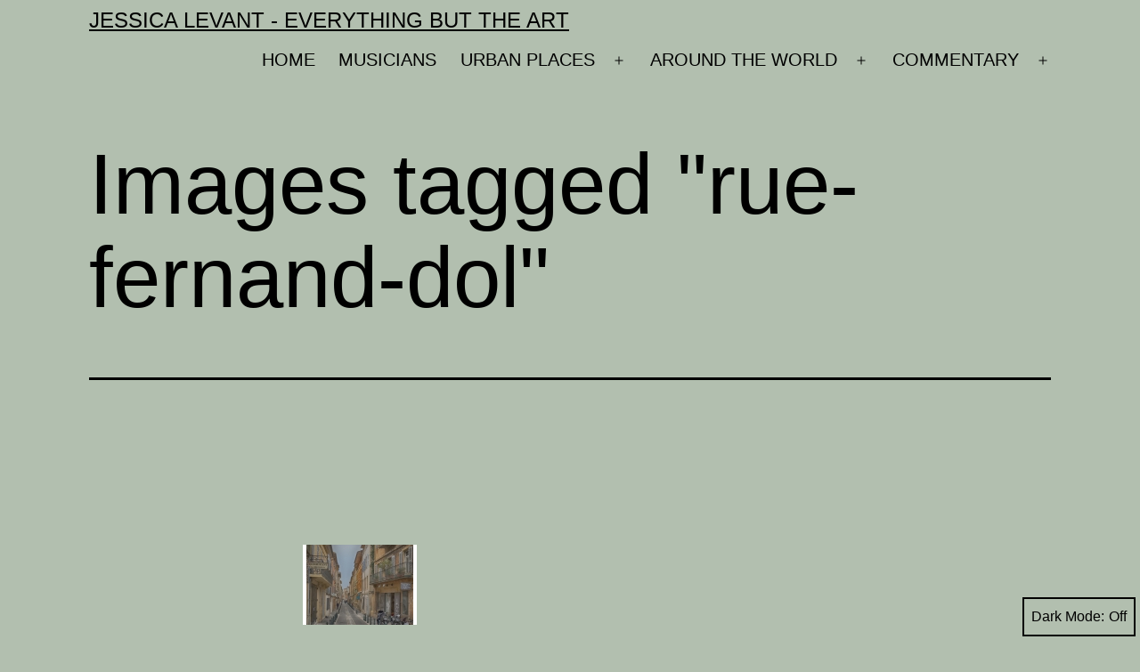

--- FILE ---
content_type: text/html; charset=UTF-8
request_url: https://www.jessicalevant.com/ngg_tag/rue-fernand-dol/
body_size: 51814
content:
<!doctype html>
<html lang="en-US" class="respect-color-scheme-preference">
<head>
	<meta charset="UTF-8" />
	<meta name="viewport" content="width=device-width, initial-scale=1.0" />
	<meta name='robots' content='index, follow, max-image-preview:large, max-snippet:-1, max-video-preview:-1' />
	<style>img:is([sizes="auto" i], [sizes^="auto," i]) { contain-intrinsic-size: 3000px 1500px }</style>
	
	<!-- This site is optimized with the Yoast SEO plugin v24.4 - https://yoast.com/wordpress/plugins/seo/ -->
	<title>Rue Fernand Dol Archives - Jessica Levant - Everything BUT the art</title>
	<link rel="canonical" href="https://www.jessicalevant.com/ngg_tag/rue-fernand-dol/" />
	<meta property="og:locale" content="en_US" />
	<meta property="og:type" content="article" />
	<meta property="og:title" content="Rue Fernand Dol Archives - Jessica Levant - Everything BUT the art" />
	<meta property="og:url" content="https://www.jessicalevant.com/ngg_tag/rue-fernand-dol/" />
	<meta property="og:site_name" content="Jessica Levant - Everything BUT the art" />
	<meta name="twitter:card" content="summary_large_image" />
	<script type="application/ld+json" class="yoast-schema-graph">{"@context":"https://schema.org","@graph":[{"@type":"CollectionPage","@id":"https://www.jessicalevant.com/ngg_tag/rue-fernand-dol/","url":"https://www.jessicalevant.com/ngg_tag/rue-fernand-dol/","name":"Rue Fernand Dol Archives - Jessica Levant - Everything BUT the art","isPartOf":{"@id":"https://www.jessicalevant.com/#website"},"breadcrumb":{"@id":"https://www.jessicalevant.com/ngg_tag/rue-fernand-dol/#breadcrumb"},"inLanguage":"en-US"},{"@type":"BreadcrumbList","@id":"https://www.jessicalevant.com/ngg_tag/rue-fernand-dol/#breadcrumb","itemListElement":[{"@type":"ListItem","position":1,"name":"Home","item":"https://www.jessicalevant.com/"},{"@type":"ListItem","position":2,"name":"Rue Fernand Dol"}]},{"@type":"WebSite","@id":"https://www.jessicalevant.com/#website","url":"https://www.jessicalevant.com/","name":"Jessica Levant - Everything BUT the art","description":"","potentialAction":[{"@type":"SearchAction","target":{"@type":"EntryPoint","urlTemplate":"https://www.jessicalevant.com/?s={search_term_string}"},"query-input":{"@type":"PropertyValueSpecification","valueRequired":true,"valueName":"search_term_string"}}],"inLanguage":"en-US"}]}</script>
	<!-- / Yoast SEO plugin. -->


<link rel='dns-prefetch' href='//use.fontawesome.com' />
<link rel="alternate" type="application/rss+xml" title="Jessica Levant  - Everything BUT the art &raquo; Feed" href="https://www.jessicalevant.com/feed/" />
<link rel="alternate" type="application/rss+xml" title="Jessica Levant  - Everything BUT the art &raquo; Comments Feed" href="https://www.jessicalevant.com/comments/feed/" />
<script>
window._wpemojiSettings = {"baseUrl":"https:\/\/s.w.org\/images\/core\/emoji\/15.0.3\/72x72\/","ext":".png","svgUrl":"https:\/\/s.w.org\/images\/core\/emoji\/15.0.3\/svg\/","svgExt":".svg","source":{"concatemoji":"https:\/\/www.jessicalevant.com\/wp-includes\/js\/wp-emoji-release.min.js?ver=6.7.4"}};
/*! This file is auto-generated */
!function(i,n){var o,s,e;function c(e){try{var t={supportTests:e,timestamp:(new Date).valueOf()};sessionStorage.setItem(o,JSON.stringify(t))}catch(e){}}function p(e,t,n){e.clearRect(0,0,e.canvas.width,e.canvas.height),e.fillText(t,0,0);var t=new Uint32Array(e.getImageData(0,0,e.canvas.width,e.canvas.height).data),r=(e.clearRect(0,0,e.canvas.width,e.canvas.height),e.fillText(n,0,0),new Uint32Array(e.getImageData(0,0,e.canvas.width,e.canvas.height).data));return t.every(function(e,t){return e===r[t]})}function u(e,t,n){switch(t){case"flag":return n(e,"\ud83c\udff3\ufe0f\u200d\u26a7\ufe0f","\ud83c\udff3\ufe0f\u200b\u26a7\ufe0f")?!1:!n(e,"\ud83c\uddfa\ud83c\uddf3","\ud83c\uddfa\u200b\ud83c\uddf3")&&!n(e,"\ud83c\udff4\udb40\udc67\udb40\udc62\udb40\udc65\udb40\udc6e\udb40\udc67\udb40\udc7f","\ud83c\udff4\u200b\udb40\udc67\u200b\udb40\udc62\u200b\udb40\udc65\u200b\udb40\udc6e\u200b\udb40\udc67\u200b\udb40\udc7f");case"emoji":return!n(e,"\ud83d\udc26\u200d\u2b1b","\ud83d\udc26\u200b\u2b1b")}return!1}function f(e,t,n){var r="undefined"!=typeof WorkerGlobalScope&&self instanceof WorkerGlobalScope?new OffscreenCanvas(300,150):i.createElement("canvas"),a=r.getContext("2d",{willReadFrequently:!0}),o=(a.textBaseline="top",a.font="600 32px Arial",{});return e.forEach(function(e){o[e]=t(a,e,n)}),o}function t(e){var t=i.createElement("script");t.src=e,t.defer=!0,i.head.appendChild(t)}"undefined"!=typeof Promise&&(o="wpEmojiSettingsSupports",s=["flag","emoji"],n.supports={everything:!0,everythingExceptFlag:!0},e=new Promise(function(e){i.addEventListener("DOMContentLoaded",e,{once:!0})}),new Promise(function(t){var n=function(){try{var e=JSON.parse(sessionStorage.getItem(o));if("object"==typeof e&&"number"==typeof e.timestamp&&(new Date).valueOf()<e.timestamp+604800&&"object"==typeof e.supportTests)return e.supportTests}catch(e){}return null}();if(!n){if("undefined"!=typeof Worker&&"undefined"!=typeof OffscreenCanvas&&"undefined"!=typeof URL&&URL.createObjectURL&&"undefined"!=typeof Blob)try{var e="postMessage("+f.toString()+"("+[JSON.stringify(s),u.toString(),p.toString()].join(",")+"));",r=new Blob([e],{type:"text/javascript"}),a=new Worker(URL.createObjectURL(r),{name:"wpTestEmojiSupports"});return void(a.onmessage=function(e){c(n=e.data),a.terminate(),t(n)})}catch(e){}c(n=f(s,u,p))}t(n)}).then(function(e){for(var t in e)n.supports[t]=e[t],n.supports.everything=n.supports.everything&&n.supports[t],"flag"!==t&&(n.supports.everythingExceptFlag=n.supports.everythingExceptFlag&&n.supports[t]);n.supports.everythingExceptFlag=n.supports.everythingExceptFlag&&!n.supports.flag,n.DOMReady=!1,n.readyCallback=function(){n.DOMReady=!0}}).then(function(){return e}).then(function(){var e;n.supports.everything||(n.readyCallback(),(e=n.source||{}).concatemoji?t(e.concatemoji):e.wpemoji&&e.twemoji&&(t(e.twemoji),t(e.wpemoji)))}))}((window,document),window._wpemojiSettings);
</script>
<style id='wp-emoji-styles-inline-css'>

	img.wp-smiley, img.emoji {
		display: inline !important;
		border: none !important;
		box-shadow: none !important;
		height: 1em !important;
		width: 1em !important;
		margin: 0 0.07em !important;
		vertical-align: -0.1em !important;
		background: none !important;
		padding: 0 !important;
	}
</style>
<link rel='stylesheet' id='wp-block-library-css' href='https://www.jessicalevant.com/wp-includes/css/dist/block-library/style.min.css?ver=6.7.4' media='all' />
<style id='wp-block-library-theme-inline-css'>
.wp-block-audio :where(figcaption){color:#555;font-size:13px;text-align:center}.is-dark-theme .wp-block-audio :where(figcaption){color:#ffffffa6}.wp-block-audio{margin:0 0 1em}.wp-block-code{border:1px solid #ccc;border-radius:4px;font-family:Menlo,Consolas,monaco,monospace;padding:.8em 1em}.wp-block-embed :where(figcaption){color:#555;font-size:13px;text-align:center}.is-dark-theme .wp-block-embed :where(figcaption){color:#ffffffa6}.wp-block-embed{margin:0 0 1em}.blocks-gallery-caption{color:#555;font-size:13px;text-align:center}.is-dark-theme .blocks-gallery-caption{color:#ffffffa6}:root :where(.wp-block-image figcaption){color:#555;font-size:13px;text-align:center}.is-dark-theme :root :where(.wp-block-image figcaption){color:#ffffffa6}.wp-block-image{margin:0 0 1em}.wp-block-pullquote{border-bottom:4px solid;border-top:4px solid;color:currentColor;margin-bottom:1.75em}.wp-block-pullquote cite,.wp-block-pullquote footer,.wp-block-pullquote__citation{color:currentColor;font-size:.8125em;font-style:normal;text-transform:uppercase}.wp-block-quote{border-left:.25em solid;margin:0 0 1.75em;padding-left:1em}.wp-block-quote cite,.wp-block-quote footer{color:currentColor;font-size:.8125em;font-style:normal;position:relative}.wp-block-quote:where(.has-text-align-right){border-left:none;border-right:.25em solid;padding-left:0;padding-right:1em}.wp-block-quote:where(.has-text-align-center){border:none;padding-left:0}.wp-block-quote.is-large,.wp-block-quote.is-style-large,.wp-block-quote:where(.is-style-plain){border:none}.wp-block-search .wp-block-search__label{font-weight:700}.wp-block-search__button{border:1px solid #ccc;padding:.375em .625em}:where(.wp-block-group.has-background){padding:1.25em 2.375em}.wp-block-separator.has-css-opacity{opacity:.4}.wp-block-separator{border:none;border-bottom:2px solid;margin-left:auto;margin-right:auto}.wp-block-separator.has-alpha-channel-opacity{opacity:1}.wp-block-separator:not(.is-style-wide):not(.is-style-dots){width:100px}.wp-block-separator.has-background:not(.is-style-dots){border-bottom:none;height:1px}.wp-block-separator.has-background:not(.is-style-wide):not(.is-style-dots){height:2px}.wp-block-table{margin:0 0 1em}.wp-block-table td,.wp-block-table th{word-break:normal}.wp-block-table :where(figcaption){color:#555;font-size:13px;text-align:center}.is-dark-theme .wp-block-table :where(figcaption){color:#ffffffa6}.wp-block-video :where(figcaption){color:#555;font-size:13px;text-align:center}.is-dark-theme .wp-block-video :where(figcaption){color:#ffffffa6}.wp-block-video{margin:0 0 1em}:root :where(.wp-block-template-part.has-background){margin-bottom:0;margin-top:0;padding:1.25em 2.375em}
</style>
<link rel='stylesheet' id='wpzoom-social-icons-block-style-css' href='https://www.jessicalevant.com/wp-content/plugins/social-icons-widget-by-wpzoom/block/dist/style-wpzoom-social-icons.css?ver=4.3.4' media='all' />
<link rel='stylesheet' id='twenty-twenty-one-custom-color-overrides-css' href='https://www.jessicalevant.com/wp-content/themes/twentytwentyone/assets/css/custom-color-overrides.css?ver=2.4' media='all' />
<style id='twenty-twenty-one-custom-color-overrides-inline-css'>
:root .editor-styles-wrapper{--global--color-background: #b2bfaf;--global--color-primary: #000;--global--color-secondary: #000;--button--color-background: #000;--button--color-text-hover: #000;}
.is-dark-theme.is-dark-theme .editor-styles-wrapper { --global--color-background: var(--global--color-dark-gray); --global--color-primary: var(--global--color-light-gray); --global--color-secondary: var(--global--color-light-gray); --button--color-text: var(--global--color-background); --button--color-text-hover: var(--global--color-secondary); --button--color-text-active: var(--global--color-secondary); --button--color-background: var(--global--color-secondary); --button--color-background-active: var(--global--color-background); --global--color-border: #9ea1a7; --table--stripes-border-color: rgba(240, 240, 240, 0.15); --table--stripes-background-color: rgba(240, 240, 240, 0.15); }
</style>
<style id='classic-theme-styles-inline-css'>
/*! This file is auto-generated */
.wp-block-button__link{color:#fff;background-color:#32373c;border-radius:9999px;box-shadow:none;text-decoration:none;padding:calc(.667em + 2px) calc(1.333em + 2px);font-size:1.125em}.wp-block-file__button{background:#32373c;color:#fff;text-decoration:none}
</style>
<style id='global-styles-inline-css'>
:root{--wp--preset--aspect-ratio--square: 1;--wp--preset--aspect-ratio--4-3: 4/3;--wp--preset--aspect-ratio--3-4: 3/4;--wp--preset--aspect-ratio--3-2: 3/2;--wp--preset--aspect-ratio--2-3: 2/3;--wp--preset--aspect-ratio--16-9: 16/9;--wp--preset--aspect-ratio--9-16: 9/16;--wp--preset--color--black: #000000;--wp--preset--color--cyan-bluish-gray: #abb8c3;--wp--preset--color--white: #FFFFFF;--wp--preset--color--pale-pink: #f78da7;--wp--preset--color--vivid-red: #cf2e2e;--wp--preset--color--luminous-vivid-orange: #ff6900;--wp--preset--color--luminous-vivid-amber: #fcb900;--wp--preset--color--light-green-cyan: #7bdcb5;--wp--preset--color--vivid-green-cyan: #00d084;--wp--preset--color--pale-cyan-blue: #8ed1fc;--wp--preset--color--vivid-cyan-blue: #0693e3;--wp--preset--color--vivid-purple: #9b51e0;--wp--preset--color--dark-gray: #28303D;--wp--preset--color--gray: #39414D;--wp--preset--color--green: #D1E4DD;--wp--preset--color--blue: #D1DFE4;--wp--preset--color--purple: #D1D1E4;--wp--preset--color--red: #E4D1D1;--wp--preset--color--orange: #E4DAD1;--wp--preset--color--yellow: #EEEADD;--wp--preset--gradient--vivid-cyan-blue-to-vivid-purple: linear-gradient(135deg,rgba(6,147,227,1) 0%,rgb(155,81,224) 100%);--wp--preset--gradient--light-green-cyan-to-vivid-green-cyan: linear-gradient(135deg,rgb(122,220,180) 0%,rgb(0,208,130) 100%);--wp--preset--gradient--luminous-vivid-amber-to-luminous-vivid-orange: linear-gradient(135deg,rgba(252,185,0,1) 0%,rgba(255,105,0,1) 100%);--wp--preset--gradient--luminous-vivid-orange-to-vivid-red: linear-gradient(135deg,rgba(255,105,0,1) 0%,rgb(207,46,46) 100%);--wp--preset--gradient--very-light-gray-to-cyan-bluish-gray: linear-gradient(135deg,rgb(238,238,238) 0%,rgb(169,184,195) 100%);--wp--preset--gradient--cool-to-warm-spectrum: linear-gradient(135deg,rgb(74,234,220) 0%,rgb(151,120,209) 20%,rgb(207,42,186) 40%,rgb(238,44,130) 60%,rgb(251,105,98) 80%,rgb(254,248,76) 100%);--wp--preset--gradient--blush-light-purple: linear-gradient(135deg,rgb(255,206,236) 0%,rgb(152,150,240) 100%);--wp--preset--gradient--blush-bordeaux: linear-gradient(135deg,rgb(254,205,165) 0%,rgb(254,45,45) 50%,rgb(107,0,62) 100%);--wp--preset--gradient--luminous-dusk: linear-gradient(135deg,rgb(255,203,112) 0%,rgb(199,81,192) 50%,rgb(65,88,208) 100%);--wp--preset--gradient--pale-ocean: linear-gradient(135deg,rgb(255,245,203) 0%,rgb(182,227,212) 50%,rgb(51,167,181) 100%);--wp--preset--gradient--electric-grass: linear-gradient(135deg,rgb(202,248,128) 0%,rgb(113,206,126) 100%);--wp--preset--gradient--midnight: linear-gradient(135deg,rgb(2,3,129) 0%,rgb(40,116,252) 100%);--wp--preset--gradient--purple-to-yellow: linear-gradient(160deg, #D1D1E4 0%, #EEEADD 100%);--wp--preset--gradient--yellow-to-purple: linear-gradient(160deg, #EEEADD 0%, #D1D1E4 100%);--wp--preset--gradient--green-to-yellow: linear-gradient(160deg, #D1E4DD 0%, #EEEADD 100%);--wp--preset--gradient--yellow-to-green: linear-gradient(160deg, #EEEADD 0%, #D1E4DD 100%);--wp--preset--gradient--red-to-yellow: linear-gradient(160deg, #E4D1D1 0%, #EEEADD 100%);--wp--preset--gradient--yellow-to-red: linear-gradient(160deg, #EEEADD 0%, #E4D1D1 100%);--wp--preset--gradient--purple-to-red: linear-gradient(160deg, #D1D1E4 0%, #E4D1D1 100%);--wp--preset--gradient--red-to-purple: linear-gradient(160deg, #E4D1D1 0%, #D1D1E4 100%);--wp--preset--font-size--small: 18px;--wp--preset--font-size--medium: 20px;--wp--preset--font-size--large: 24px;--wp--preset--font-size--x-large: 42px;--wp--preset--font-size--extra-small: 16px;--wp--preset--font-size--normal: 20px;--wp--preset--font-size--extra-large: 40px;--wp--preset--font-size--huge: 96px;--wp--preset--font-size--gigantic: 144px;--wp--preset--spacing--20: 0.44rem;--wp--preset--spacing--30: 0.67rem;--wp--preset--spacing--40: 1rem;--wp--preset--spacing--50: 1.5rem;--wp--preset--spacing--60: 2.25rem;--wp--preset--spacing--70: 3.38rem;--wp--preset--spacing--80: 5.06rem;--wp--preset--shadow--natural: 6px 6px 9px rgba(0, 0, 0, 0.2);--wp--preset--shadow--deep: 12px 12px 50px rgba(0, 0, 0, 0.4);--wp--preset--shadow--sharp: 6px 6px 0px rgba(0, 0, 0, 0.2);--wp--preset--shadow--outlined: 6px 6px 0px -3px rgba(255, 255, 255, 1), 6px 6px rgba(0, 0, 0, 1);--wp--preset--shadow--crisp: 6px 6px 0px rgba(0, 0, 0, 1);}:where(.is-layout-flex){gap: 0.5em;}:where(.is-layout-grid){gap: 0.5em;}body .is-layout-flex{display: flex;}.is-layout-flex{flex-wrap: wrap;align-items: center;}.is-layout-flex > :is(*, div){margin: 0;}body .is-layout-grid{display: grid;}.is-layout-grid > :is(*, div){margin: 0;}:where(.wp-block-columns.is-layout-flex){gap: 2em;}:where(.wp-block-columns.is-layout-grid){gap: 2em;}:where(.wp-block-post-template.is-layout-flex){gap: 1.25em;}:where(.wp-block-post-template.is-layout-grid){gap: 1.25em;}.has-black-color{color: var(--wp--preset--color--black) !important;}.has-cyan-bluish-gray-color{color: var(--wp--preset--color--cyan-bluish-gray) !important;}.has-white-color{color: var(--wp--preset--color--white) !important;}.has-pale-pink-color{color: var(--wp--preset--color--pale-pink) !important;}.has-vivid-red-color{color: var(--wp--preset--color--vivid-red) !important;}.has-luminous-vivid-orange-color{color: var(--wp--preset--color--luminous-vivid-orange) !important;}.has-luminous-vivid-amber-color{color: var(--wp--preset--color--luminous-vivid-amber) !important;}.has-light-green-cyan-color{color: var(--wp--preset--color--light-green-cyan) !important;}.has-vivid-green-cyan-color{color: var(--wp--preset--color--vivid-green-cyan) !important;}.has-pale-cyan-blue-color{color: var(--wp--preset--color--pale-cyan-blue) !important;}.has-vivid-cyan-blue-color{color: var(--wp--preset--color--vivid-cyan-blue) !important;}.has-vivid-purple-color{color: var(--wp--preset--color--vivid-purple) !important;}.has-black-background-color{background-color: var(--wp--preset--color--black) !important;}.has-cyan-bluish-gray-background-color{background-color: var(--wp--preset--color--cyan-bluish-gray) !important;}.has-white-background-color{background-color: var(--wp--preset--color--white) !important;}.has-pale-pink-background-color{background-color: var(--wp--preset--color--pale-pink) !important;}.has-vivid-red-background-color{background-color: var(--wp--preset--color--vivid-red) !important;}.has-luminous-vivid-orange-background-color{background-color: var(--wp--preset--color--luminous-vivid-orange) !important;}.has-luminous-vivid-amber-background-color{background-color: var(--wp--preset--color--luminous-vivid-amber) !important;}.has-light-green-cyan-background-color{background-color: var(--wp--preset--color--light-green-cyan) !important;}.has-vivid-green-cyan-background-color{background-color: var(--wp--preset--color--vivid-green-cyan) !important;}.has-pale-cyan-blue-background-color{background-color: var(--wp--preset--color--pale-cyan-blue) !important;}.has-vivid-cyan-blue-background-color{background-color: var(--wp--preset--color--vivid-cyan-blue) !important;}.has-vivid-purple-background-color{background-color: var(--wp--preset--color--vivid-purple) !important;}.has-black-border-color{border-color: var(--wp--preset--color--black) !important;}.has-cyan-bluish-gray-border-color{border-color: var(--wp--preset--color--cyan-bluish-gray) !important;}.has-white-border-color{border-color: var(--wp--preset--color--white) !important;}.has-pale-pink-border-color{border-color: var(--wp--preset--color--pale-pink) !important;}.has-vivid-red-border-color{border-color: var(--wp--preset--color--vivid-red) !important;}.has-luminous-vivid-orange-border-color{border-color: var(--wp--preset--color--luminous-vivid-orange) !important;}.has-luminous-vivid-amber-border-color{border-color: var(--wp--preset--color--luminous-vivid-amber) !important;}.has-light-green-cyan-border-color{border-color: var(--wp--preset--color--light-green-cyan) !important;}.has-vivid-green-cyan-border-color{border-color: var(--wp--preset--color--vivid-green-cyan) !important;}.has-pale-cyan-blue-border-color{border-color: var(--wp--preset--color--pale-cyan-blue) !important;}.has-vivid-cyan-blue-border-color{border-color: var(--wp--preset--color--vivid-cyan-blue) !important;}.has-vivid-purple-border-color{border-color: var(--wp--preset--color--vivid-purple) !important;}.has-vivid-cyan-blue-to-vivid-purple-gradient-background{background: var(--wp--preset--gradient--vivid-cyan-blue-to-vivid-purple) !important;}.has-light-green-cyan-to-vivid-green-cyan-gradient-background{background: var(--wp--preset--gradient--light-green-cyan-to-vivid-green-cyan) !important;}.has-luminous-vivid-amber-to-luminous-vivid-orange-gradient-background{background: var(--wp--preset--gradient--luminous-vivid-amber-to-luminous-vivid-orange) !important;}.has-luminous-vivid-orange-to-vivid-red-gradient-background{background: var(--wp--preset--gradient--luminous-vivid-orange-to-vivid-red) !important;}.has-very-light-gray-to-cyan-bluish-gray-gradient-background{background: var(--wp--preset--gradient--very-light-gray-to-cyan-bluish-gray) !important;}.has-cool-to-warm-spectrum-gradient-background{background: var(--wp--preset--gradient--cool-to-warm-spectrum) !important;}.has-blush-light-purple-gradient-background{background: var(--wp--preset--gradient--blush-light-purple) !important;}.has-blush-bordeaux-gradient-background{background: var(--wp--preset--gradient--blush-bordeaux) !important;}.has-luminous-dusk-gradient-background{background: var(--wp--preset--gradient--luminous-dusk) !important;}.has-pale-ocean-gradient-background{background: var(--wp--preset--gradient--pale-ocean) !important;}.has-electric-grass-gradient-background{background: var(--wp--preset--gradient--electric-grass) !important;}.has-midnight-gradient-background{background: var(--wp--preset--gradient--midnight) !important;}.has-small-font-size{font-size: var(--wp--preset--font-size--small) !important;}.has-medium-font-size{font-size: var(--wp--preset--font-size--medium) !important;}.has-large-font-size{font-size: var(--wp--preset--font-size--large) !important;}.has-x-large-font-size{font-size: var(--wp--preset--font-size--x-large) !important;}
:where(.wp-block-post-template.is-layout-flex){gap: 1.25em;}:where(.wp-block-post-template.is-layout-grid){gap: 1.25em;}
:where(.wp-block-columns.is-layout-flex){gap: 2em;}:where(.wp-block-columns.is-layout-grid){gap: 2em;}
:root :where(.wp-block-pullquote){font-size: 1.5em;line-height: 1.6;}
</style>
<link rel='stylesheet' id='titan-adminbar-styles-css' href='https://www.jessicalevant.com/wp-content/plugins/anti-spam/assets/css/admin-bar.css?ver=7.3.8' media='all' />
<link rel='stylesheet' id='ngg_trigger_buttons-css' href='https://www.jessicalevant.com/wp-content/plugins/nextgen-gallery/products/photocrati_nextgen/modules/nextgen_gallery_display/static/trigger_buttons.css?ver=3.17' media='all' />
<link rel='stylesheet' id='shutter-0-css' href='https://www.jessicalevant.com/wp-content/plugins/nextgen-gallery/products/photocrati_nextgen/modules/lightbox/static/shutter/shutter.css?ver=3.17' media='all' />
<link rel='stylesheet' id='fontawesome_v4_shim_style-css' href='https://use.fontawesome.com/releases/v5.3.1/css/v4-shims.css?ver=6.7.4' media='all' />
<link rel='stylesheet' id='fontawesome-css' href='https://use.fontawesome.com/releases/v5.3.1/css/all.css?ver=6.7.4' media='all' />
<link rel='stylesheet' id='nextgen_basic_thumbnails_style-css' href='https://www.jessicalevant.com/wp-content/plugins/nextgen-gallery/products/photocrati_nextgen/modules/nextgen_basic_gallery/static/thumbnails/nextgen_basic_thumbnails.css?ver=3.17' media='all' />
<link rel='stylesheet' id='nextgen_pagination_style-css' href='https://www.jessicalevant.com/wp-content/plugins/nextgen-gallery/products/photocrati_nextgen/modules/nextgen_pagination/static/style.css?ver=3.17' media='all' />
<link rel='stylesheet' id='photocrati-image_protection-css-css' href='https://www.jessicalevant.com/wp-content/plugins/nextgen-gallery-pro/modules/image_protection/static/custom.css?ver=6.7.4' media='all' />
<link rel='stylesheet' id='ngg-smart-image-search-css' href='https://www.jessicalevant.com/wp-content/plugins/ngg-smart-image-search/public/css/ngg-smart-image-search-public.css?ver=1.0.0' media='all' />
<link rel='stylesheet' id='ngg-smart-image-search-genericons-css' href='https://www.jessicalevant.com/wp-content/plugins/ngg-smart-image-search/fonts/genericons/genericons.css?ver=1.0.0' media='all' />
<link rel='stylesheet' id='hr-fancybox-css-css' href='https://www.jessicalevant.com/wp-content/plugins/ngg-smart-image-search/public/css/fancyapps_5-0_fancybox.css?ver=1.0.0' media='all' />
<link rel='stylesheet' id='twenty-twenty-one-style-css' href='https://www.jessicalevant.com/wp-content/themes/twentytwentyone/style.css?ver=2.4' media='all' />
<style id='twenty-twenty-one-style-inline-css'>
:root{--global--color-background: #b2bfaf;--global--color-primary: #000;--global--color-secondary: #000;--button--color-background: #000;--button--color-text-hover: #000;}
</style>
<link rel='stylesheet' id='twenty-twenty-one-print-style-css' href='https://www.jessicalevant.com/wp-content/themes/twentytwentyone/assets/css/print.css?ver=2.4' media='print' />
<link rel='stylesheet' id='tt1-dark-mode-css' href='https://www.jessicalevant.com/wp-content/themes/twentytwentyone/assets/css/style-dark-mode.css?ver=2.4' media='all' />
<link rel='stylesheet' id='wpzoom-social-icons-socicon-css' href='https://www.jessicalevant.com/wp-content/plugins/social-icons-widget-by-wpzoom/assets/css/wpzoom-socicon.css?ver=1739818030' media='all' />
<link rel='stylesheet' id='wpzoom-social-icons-genericons-css' href='https://www.jessicalevant.com/wp-content/plugins/social-icons-widget-by-wpzoom/assets/css/genericons.css?ver=1739818030' media='all' />
<link rel='stylesheet' id='wpzoom-social-icons-academicons-css' href='https://www.jessicalevant.com/wp-content/plugins/social-icons-widget-by-wpzoom/assets/css/academicons.min.css?ver=1739818030' media='all' />
<link rel='stylesheet' id='wpzoom-social-icons-font-awesome-3-css' href='https://www.jessicalevant.com/wp-content/plugins/social-icons-widget-by-wpzoom/assets/css/font-awesome-3.min.css?ver=1739818030' media='all' />
<link rel='stylesheet' id='dashicons-css' href='https://www.jessicalevant.com/wp-includes/css/dashicons.min.css?ver=6.7.4' media='all' />
<link rel='stylesheet' id='wpzoom-social-icons-styles-css' href='https://www.jessicalevant.com/wp-content/plugins/social-icons-widget-by-wpzoom/assets/css/wpzoom-social-icons-styles.css?ver=1739818030' media='all' />
<link rel='stylesheet' id='nextgen_widgets_style-css' href='https://www.jessicalevant.com/wp-content/plugins/nextgen-gallery/products/photocrati_nextgen/modules/widget/static/widgets.css?ver=3.17' media='all' />
<link rel='stylesheet' id='nextgen_basic_slideshow_style-css' href='https://www.jessicalevant.com/wp-content/plugins/nextgen-gallery/products/photocrati_nextgen/modules/nextgen_basic_gallery/static/slideshow/ngg_basic_slideshow.css?ver=3.17' media='all' />
<link rel='preload' as='font'  id='wpzoom-social-icons-font-academicons-woff2-css' href='https://www.jessicalevant.com/wp-content/plugins/social-icons-widget-by-wpzoom/assets/font/academicons.woff2?v=1.9.2' type='font/woff2' crossorigin />
<link rel='preload' as='font'  id='wpzoom-social-icons-font-fontawesome-3-woff2-css' href='https://www.jessicalevant.com/wp-content/plugins/social-icons-widget-by-wpzoom/assets/font/fontawesome-webfont.woff2?v=4.7.0' type='font/woff2' crossorigin />
<link rel='preload' as='font'  id='wpzoom-social-icons-font-genericons-woff-css' href='https://www.jessicalevant.com/wp-content/plugins/social-icons-widget-by-wpzoom/assets/font/Genericons.woff' type='font/woff' crossorigin />
<link rel='preload' as='font'  id='wpzoom-social-icons-font-socicon-woff2-css' href='https://www.jessicalevant.com/wp-content/plugins/social-icons-widget-by-wpzoom/assets/font/socicon.woff2?v=4.3.4' type='font/woff2' crossorigin />
<link rel='stylesheet' id='nggallery-css' href='https://www.jessicalevant.com/wp-content/ngg_styles/nggallery.css?ver=3.17' media='all' />
<script src="https://www.jessicalevant.com/wp-content/plugins/nextgen-gallery-pro/modules/picturefill/static/picturefill.min.js?ver=3.0.2" id="picturefill-js"></script>
<script src="https://www.jessicalevant.com/wp-includes/js/jquery/jquery.min.js?ver=3.7.1" id="jquery-core-js"></script>
<script src="https://www.jessicalevant.com/wp-includes/js/jquery/jquery-migrate.min.js?ver=3.4.1" id="jquery-migrate-js"></script>
<script id="photocrati_ajax-js-extra">
var photocrati_ajax = {"url":"https:\/\/www.jessicalevant.com\/index.php?photocrati_ajax=1","wp_home_url":"https:\/\/www.jessicalevant.com","wp_site_url":"https:\/\/www.jessicalevant.com","wp_root_url":"https:\/\/www.jessicalevant.com","wp_plugins_url":"https:\/\/www.jessicalevant.com\/wp-content\/plugins","wp_content_url":"https:\/\/www.jessicalevant.com\/wp-content","wp_includes_url":"https:\/\/www.jessicalevant.com\/wp-includes\/","ngg_param_slug":"nggallery"};
</script>
<script src="https://www.jessicalevant.com/wp-content/plugins/nextgen-gallery/products/photocrati_nextgen/modules/ajax/static/ajax.min.js?ver=3.17" id="photocrati_ajax-js"></script>
<script src="https://www.jessicalevant.com/wp-content/plugins/nextgen-gallery/products/photocrati_nextgen/modules/nextgen_basic_gallery/static/thumbnails/nextgen_basic_thumbnails.js?ver=3.17" id="photocrati-nextgen_basic_thumbnails-js"></script>
<script src="https://use.fontawesome.com/releases/v5.3.1/js/v4-shims.js?ver=5.3.1" id="fontawesome_v4_shim-js"></script>
<script defer integrity="sha384-kW+oWsYx3YpxvjtZjFXqazFpA7UP/MbiY4jvs+RWZo2+N94PFZ36T6TFkc9O3qoB" crossorigin="anonymous" data-auto-replace-svg="false" data-keep-original-source="false" data-search-pseudo-elements src="https://use.fontawesome.com/releases/v5.3.1/js/all.js?ver=5.3.1" id="fontawesome-js"></script>
<script src="https://www.jessicalevant.com/wp-content/plugins/nextgen-gallery-pro/modules/image_protection/static/pressure.js?ver=6.7.4" id="pressure-js"></script>
<script id="photocrati-image_protection-js-js-extra">
var photocrati_image_protection_global = {"enabled":"0"};
</script>
<script src="https://www.jessicalevant.com/wp-content/plugins/nextgen-gallery-pro/modules/image_protection/static/custom.js?ver=6.7.4" id="photocrati-image_protection-js-js"></script>
<script src="https://www.jessicalevant.com/wp-content/plugins/ngg-smart-image-search/public/js/ngg-smart-image-search-public.js?ver=1.0.0" id="ngg-smart-image-search-js"></script>
<script id="twenty-twenty-one-ie11-polyfills-js-after">
( Element.prototype.matches && Element.prototype.closest && window.NodeList && NodeList.prototype.forEach ) || document.write( '<script src="https://www.jessicalevant.com/wp-content/themes/twentytwentyone/assets/js/polyfills.js?ver=2.4"></scr' + 'ipt>' );
</script>
<script src="https://www.jessicalevant.com/wp-content/themes/twentytwentyone/assets/js/primary-navigation.js?ver=2.4" id="twenty-twenty-one-primary-navigation-script-js" defer data-wp-strategy="defer"></script>
<link rel="https://api.w.org/" href="https://www.jessicalevant.com/wp-json/" /><link rel="alternate" title="JSON" type="application/json" href="https://www.jessicalevant.com/wp-json/wp/v2/posts/0" /><link rel="EditURI" type="application/rsd+xml" title="RSD" href="https://www.jessicalevant.com/xmlrpc.php?rsd" />
<meta name="generator" content="WordPress 6.7.4" />
<link rel="alternate" title="oEmbed (JSON)" type="application/json+oembed" href="https://www.jessicalevant.com/wp-json/oembed/1.0/embed?url" />
<link rel="alternate" title="oEmbed (XML)" type="text/xml+oembed" href="https://www.jessicalevant.com/wp-json/oembed/1.0/embed?url&#038;format=xml" />
<!-- NGG SIS modify thumbnail by parameter -->
<style>
img.hr_li_image,
img.hr_at_image {
   border: 1px solid #c5c0c0 ; 
}
table.hr_resultlist img.ngg-singlepic {
   border: 1px solid #c5c0c0 ; 
   padding: 0 ;
}
table.hr_resultlist img.ngg-singlepic:hover {
   border: 1px solid #ebebeb ; 
}
img.hr_at_image:hover {
   border: 1px solid #ebebeb ; 
   opacity: 0.8;
}
</style>

<style id="custom-background-css">
body.custom-background { background-color: #b2bfaf; }
</style>
	<link rel="icon" href="https://www.jessicalevant.com/wp-content/uploads/2022/04/cropped-favicon-32x32.jpg" sizes="32x32" />
<link rel="icon" href="https://www.jessicalevant.com/wp-content/uploads/2022/04/cropped-favicon-192x192.jpg" sizes="192x192" />
<link rel="apple-touch-icon" href="https://www.jessicalevant.com/wp-content/uploads/2022/04/cropped-favicon-180x180.jpg" />
<meta name="msapplication-TileImage" content="https://www.jessicalevant.com/wp-content/uploads/2022/04/cropped-favicon-270x270.jpg" />
		<style id="wp-custom-css">
			.widget-area {
	margin-top:0;
	margin-bottom:0;
	padding-top:0;
}

.site-main > article > .entry-footer {
	padding-bottom:0;
}

Header#masthead {padding-top:0px;
padding-bottom:0px;}		</style>
		</head>

<body class="-template-default page page-id- page-parent custom-background wp-embed-responsive is-light-theme no-js singular has-main-navigation">
<div id="page" class="site">
	<a class="skip-link screen-reader-text" href="#content">
		Skip to content	</a>

	
<header id="masthead" class="site-header has-title-and-tagline has-menu">

	

<div class="site-branding">

	
						<p class="site-title"><a href="https://www.jessicalevant.com/">Jessica Levant  - Everything BUT the art</a></p>
			
	</div><!-- .site-branding -->
	
	<nav id="site-navigation" class="primary-navigation" aria-label="Primary menu">
		<div class="menu-button-container">
			<button id="primary-mobile-menu" class="button" aria-controls="primary-menu-list" aria-expanded="false">
				<span class="dropdown-icon open">Menu					<svg class="svg-icon" width="24" height="24" aria-hidden="true" role="img" focusable="false" viewBox="0 0 24 24" fill="none" xmlns="http://www.w3.org/2000/svg"><path fill-rule="evenodd" clip-rule="evenodd" d="M4.5 6H19.5V7.5H4.5V6ZM4.5 12H19.5V13.5H4.5V12ZM19.5 18H4.5V19.5H19.5V18Z" fill="currentColor"/></svg>				</span>
				<span class="dropdown-icon close">Close					<svg class="svg-icon" width="24" height="24" aria-hidden="true" role="img" focusable="false" viewBox="0 0 24 24" fill="none" xmlns="http://www.w3.org/2000/svg"><path fill-rule="evenodd" clip-rule="evenodd" d="M12 10.9394L5.53033 4.46973L4.46967 5.53039L10.9393 12.0001L4.46967 18.4697L5.53033 19.5304L12 13.0607L18.4697 19.5304L19.5303 18.4697L13.0607 12.0001L19.5303 5.53039L18.4697 4.46973L12 10.9394Z" fill="currentColor"/></svg>				</span>
			</button><!-- #primary-mobile-menu -->
		</div><!-- .menu-button-container -->
		<div class="primary-menu-container"><ul id="primary-menu-list" class="menu-wrapper"><li id="menu-item-52" class="menu-item menu-item-type-post_type menu-item-object-page menu-item-home menu-item-52"><a href="https://www.jessicalevant.com/">HOME</a></li>
<li id="menu-item-8546" class="menu-item menu-item-type-post_type menu-item-object-page menu-item-8546"><a href="https://www.jessicalevant.com/bay-area-jazz-musicians/">MUSICIANS</a></li>
<li id="menu-item-10965" class="menu-item menu-item-type-post_type menu-item-object-page menu-item-has-children menu-item-10965"><a href="https://www.jessicalevant.com/urban-environs/">URBAN PLACES</a><button class="sub-menu-toggle" aria-expanded="false" onClick="twentytwentyoneExpandSubMenu(this)"><span class="icon-plus"><svg class="svg-icon" width="18" height="18" aria-hidden="true" role="img" focusable="false" viewBox="0 0 24 24" fill="none" xmlns="http://www.w3.org/2000/svg"><path fill-rule="evenodd" clip-rule="evenodd" d="M18 11.2h-5.2V6h-1.6v5.2H6v1.6h5.2V18h1.6v-5.2H18z" fill="currentColor"/></svg></span><span class="icon-minus"><svg class="svg-icon" width="18" height="18" aria-hidden="true" role="img" focusable="false" viewBox="0 0 24 24" fill="none" xmlns="http://www.w3.org/2000/svg"><path fill-rule="evenodd" clip-rule="evenodd" d="M6 11h12v2H6z" fill="currentColor"/></svg></span><span class="screen-reader-text">Open menu</span></button>
<ul class="sub-menu">
	<li id="menu-item-10969" class="menu-item menu-item-type-post_type menu-item-object-page menu-item-10969"><a href="https://www.jessicalevant.com/san-francisco/">SAN FRANCISCO</a></li>
	<li id="menu-item-10966" class="menu-item menu-item-type-post_type menu-item-object-page menu-item-10966"><a href="https://www.jessicalevant.com/chicago/">CHICAGO</a></li>
	<li id="menu-item-10968" class="menu-item menu-item-type-post_type menu-item-object-page menu-item-10968"><a href="https://www.jessicalevant.com/los-angeles/">LOS ANGELES</a></li>
</ul>
</li>
<li id="menu-item-10964" class="menu-item menu-item-type-post_type menu-item-object-page menu-item-has-children menu-item-10964"><a href="https://www.jessicalevant.com/the-rest-of-the-world/">AROUND THE WORLD</a><button class="sub-menu-toggle" aria-expanded="false" onClick="twentytwentyoneExpandSubMenu(this)"><span class="icon-plus"><svg class="svg-icon" width="18" height="18" aria-hidden="true" role="img" focusable="false" viewBox="0 0 24 24" fill="none" xmlns="http://www.w3.org/2000/svg"><path fill-rule="evenodd" clip-rule="evenodd" d="M18 11.2h-5.2V6h-1.6v5.2H6v1.6h5.2V18h1.6v-5.2H18z" fill="currentColor"/></svg></span><span class="icon-minus"><svg class="svg-icon" width="18" height="18" aria-hidden="true" role="img" focusable="false" viewBox="0 0 24 24" fill="none" xmlns="http://www.w3.org/2000/svg"><path fill-rule="evenodd" clip-rule="evenodd" d="M6 11h12v2H6z" fill="currentColor"/></svg></span><span class="screen-reader-text">Open menu</span></button>
<ul class="sub-menu">
	<li id="menu-item-10967" class="menu-item menu-item-type-post_type menu-item-object-page menu-item-10967"><a href="https://www.jessicalevant.com/france/">FRANCE</a></li>
	<li id="menu-item-8208" class="menu-item menu-item-type-post_type menu-item-object-page menu-item-8208"><a href="https://www.jessicalevant.com/morocco/">MOROCCO</a></li>
	<li id="menu-item-11028" class="menu-item menu-item-type-post_type menu-item-object-page menu-item-11028"><a href="https://www.jessicalevant.com/bolivia-and-northern-chile/">BOLIVIA &#038; NORTHERN CHILE</a></li>
	<li id="menu-item-10974" class="menu-item menu-item-type-post_type menu-item-object-page menu-item-10974"><a href="https://www.jessicalevant.com/peru/">PERU</a></li>
	<li id="menu-item-10973" class="menu-item menu-item-type-post_type menu-item-object-page menu-item-10973"><a href="https://www.jessicalevant.com/panama-city/">PANAMA CITY</a></li>
	<li id="menu-item-10972" class="menu-item menu-item-type-post_type menu-item-object-page menu-item-10972"><a href="https://www.jessicalevant.com/cuba/">CUBA</a></li>
	<li id="menu-item-10971" class="menu-item menu-item-type-post_type menu-item-object-page menu-item-10971"><a href="https://www.jessicalevant.com/belize-2/">BELIZE</a></li>
</ul>
</li>
<li id="menu-item-10956" class="menu-item menu-item-type-post_type menu-item-object-page menu-item-has-children menu-item-10956"><a href="https://www.jessicalevant.com/blog/">COMMENTARY</a><button class="sub-menu-toggle" aria-expanded="false" onClick="twentytwentyoneExpandSubMenu(this)"><span class="icon-plus"><svg class="svg-icon" width="18" height="18" aria-hidden="true" role="img" focusable="false" viewBox="0 0 24 24" fill="none" xmlns="http://www.w3.org/2000/svg"><path fill-rule="evenodd" clip-rule="evenodd" d="M18 11.2h-5.2V6h-1.6v5.2H6v1.6h5.2V18h1.6v-5.2H18z" fill="currentColor"/></svg></span><span class="icon-minus"><svg class="svg-icon" width="18" height="18" aria-hidden="true" role="img" focusable="false" viewBox="0 0 24 24" fill="none" xmlns="http://www.w3.org/2000/svg"><path fill-rule="evenodd" clip-rule="evenodd" d="M6 11h12v2H6z" fill="currentColor"/></svg></span><span class="screen-reader-text">Open menu</span></button>
<ul class="sub-menu">
	<li id="menu-item-10957" class="menu-item menu-item-type-post_type menu-item-object-page menu-item-10957"><a href="https://www.jessicalevant.com/travel-pix/">TRAVEL PIX</a></li>
	<li id="menu-item-10958" class="menu-item menu-item-type-post_type menu-item-object-page menu-item-10958"><a href="https://www.jessicalevant.com/boats-and-me/">BOATS AND ME</a></li>
	<li id="menu-item-11003" class="menu-item menu-item-type-post_type menu-item-object-page menu-item-11003"><a href="https://www.jessicalevant.com/family-photos/">FAMILY PHOTOS</a></li>
</ul>
</li>
</ul></div>	</nav><!-- #site-navigation -->
	
</header><!-- #masthead -->

	<div id="content" class="site-content">
		<div id="primary" class="content-area">
			<main id="main" class="site-main">

<article id="post-0" class="post-0 page type-page status-publish hentry entry">

			<header class="entry-header alignwide">
			<h1 class="entry-title">Images tagged &quot;rue-fernand-dol&quot;</h1>					</header><!-- .entry-header -->
	
	<div class="entry-content">
		<!-- index.php -->
<div
	class="ngg-galleryoverview ngg-ajax-pagination-none"
	id="ngg-gallery-1d3da6e0db7dacaa947944d4efc57f02-1">

    	<div class="slideshowlink">
        <a href='https://www.jessicalevant.com/ngg_tag/rue-fernand-dol/nggallery/slideshow'>[Show slideshow]</a>
		
	</div>
			<!-- Thumbnails -->
				<div id="ngg-image-0" class="ngg-gallery-thumbnail-box" >
				        <div class="ngg-gallery-thumbnail">
            <a href="https://www.jessicalevant.com/wp-content/gallery/france/rue_fernand_dol.jpg"
               title="Rue Fernand Dol
Aix-en-Provence"
               data-src="https://www.jessicalevant.com/wp-content/gallery/france/rue_fernand_dol.jpg"
               data-thumbnail="https://www.jessicalevant.com/wp-content/gallery/france/thumbs/thumbs_rue_fernand_dol.jpg"
               data-image-id="2435"
               data-title="rue_fernand_dol"
               data-description="Rue Fernand Dol
Aix-en-Provence"
               data-image-slug="rue_fernand_dol-1"
               class="shutterset_1d3da6e0db7dacaa947944d4efc57f02" data-ngg-protect="1">
                <img
                    title="rue_fernand_dol"
                    alt="rue_fernand_dol"
                    src="https://www.jessicalevant.com/wp-content/gallery/france/thumbs/thumbs_rue_fernand_dol.jpg"
                    width="120"
                    height="90"
                    style="max-width:100%;"
                />
            </a>
        </div>
							</div> 
			
                            
		
		<!-- Pagination -->
	<div class='ngg-clear'></div>	</div>

	</div><!-- .entry-content -->

	</article><!-- #post-0 -->
			</main><!-- #main -->
		</div><!-- #primary -->
	</div><!-- #content -->

	
	<aside class="widget-area">
		<section id="zoom-social-icons-widget-2" class="widget zoom-social-icons-widget">
		
<ul class="zoom-social-icons-list zoom-social-icons-list--without-canvas zoom-social-icons-list--round zoom-social-icons-list--align-left zoom-social-icons-list--no-labels">

		
				<li class="zoom-social_icons-list__item">
		<a class="zoom-social_icons-list__link" href="https://facebook.com/jellevant" target="_blank" title="Facebook" >
									
						<span class="screen-reader-text">facebook</span>
			
						<span class="zoom-social_icons-list-span social-icon socicon socicon-facebook" data-hover-rule="color" data-hover-color="#1877F2" style="color : #1877F2; font-size: 20px; padding:8px" ></span>
			
					</a>
	</li>

	
				<li class="zoom-social_icons-list__item">
		<a class="zoom-social_icons-list__link" href="https://instagram.com/jessicalevantart" target="_blank" title="Instagram" >
									
						<span class="screen-reader-text">instagram</span>
			
						<span class="zoom-social_icons-list-span social-icon socicon socicon-instagram" data-hover-rule="color" data-hover-color="#e4405f" style="color : #e4405f; font-size: 20px; padding:8px" ></span>
			
					</a>
	</li>

	
				<li class="zoom-social_icons-list__item">
		<a class="zoom-social_icons-list__link" href="mailto:jlevant@gmail.com" target="_blank" title="Default Label" >
									
						<span class="screen-reader-text">mail</span>
			
						<span class="zoom-social_icons-list-span social-icon socicon socicon-mail" data-hover-rule="color" data-hover-color="#000000" style="color : #000000; font-size: 20px; padding:8px" ></span>
			
					</a>
	</li>

	
</ul>

		</section>	</aside><!-- .widget-area -->

	
	<footer id="colophon" class="site-footer">

				<div class="site-info">
			<div class="site-name">
																						<a href="https://www.jessicalevant.com/">Jessica Levant  &#8211; Everything BUT the art</a>
																		</div><!-- .site-name -->

			
			<div class="powered-by">
				Proudly powered by <a href="https://wordpress.org/">WordPress</a>.			</div><!-- .powered-by -->

		</div><!-- .site-info -->
	</footer><!-- #colophon -->

</div><!-- #page -->

<!-- ngg_resource_manager_marker --><script src="https://www.jessicalevant.com/wp-content/themes/twentytwentyone/assets/js/dark-mode-toggler.js?ver=1.0.0" id="twentytwentyone-dark-mode-support-toggle-js"></script>
<script src="https://www.jessicalevant.com/wp-content/themes/twentytwentyone/assets/js/editor-dark-mode-support.js?ver=1.0.0" id="twentytwentyone-editor-dark-mode-support-js"></script>
<script id="ngg_common-js-extra">
var galleries = {};
galleries.gallery_1d3da6e0db7dacaa947944d4efc57f02 = {"id":null,"ids":null,"source":"tags","src":"","container_ids":["rue-fernand-dol"],"gallery_ids":[],"album_ids":[],"tag_ids":[],"display_type":"photocrati-nextgen_basic_thumbnails","display":"","exclusions":[],"order_by":"sortorder","order_direction":"ASC","image_ids":[],"entity_ids":[],"tagcloud":false,"returns":"included","slug":"rue-fernand-dol","sortorder":[],"display_settings":{"override_thumbnail_settings":"0","thumbnail_width":"200","thumbnail_height":"200","thumbnail_crop":"1","images_per_page":"20","number_of_columns":"4","ajax_pagination":"0","show_all_in_lightbox":"0","use_imagebrowser_effect":"0","show_slideshow_link":"1","slideshow_link_text":"[Show slideshow]","template":"","ngg_triggers_display":"never","ngg_proofing_display":"0","use_lightbox_effect":true,"display_no_images_error":1,"disable_pagination":0,"thumbnail_quality":"100","thumbnail_watermark":0,"is_ecommerce_enabled":false,"_errors":[],"display_view":"default"},"excluded_container_ids":[],"maximum_entity_count":500,"__defaults_set":true,"_errors":[],"ID":"1d3da6e0db7dacaa947944d4efc57f02"};
galleries.gallery_1d3da6e0db7dacaa947944d4efc57f02.wordpress_page_root = false;
var nextgen_lightbox_settings = {"static_path":"https:\/\/www.jessicalevant.com\/wp-content\/plugins\/nextgen-gallery\/products\/photocrati_nextgen\/modules\/lightbox\/static\/{placeholder}","context":"nextgen_images"};
galleries.gallery_1d3da6e0db7dacaa947944d4efc57f02.captions_enabled = false;
</script>
<script src="https://www.jessicalevant.com/wp-content/plugins/nextgen-gallery/products/photocrati_nextgen/modules/nextgen_gallery_display/static/common.js?ver=3.17" id="ngg_common-js"></script>
<script id="ngg_common-js-after">
var nggLastTimeoutVal = 1000;

			var nggRetryFailedImage = function(img) {
				setTimeout(function(){
					img.src = img.src;
				}, nggLastTimeoutVal);
			
				nggLastTimeoutVal += 500;
			}
</script>
<script id="ngg_lightbox_context-js-extra">
var nextgen_shutter_i18n = {"msgLoading":"L O A D I N G","msgClose":"Click to Close"};
</script>
<script src="https://www.jessicalevant.com/wp-content/plugins/nextgen-gallery/products/photocrati_nextgen/modules/lightbox/static/lightbox_context.js?ver=3.17" id="ngg_lightbox_context-js"></script>
<script src="https://www.jessicalevant.com/wp-content/plugins/nextgen-gallery/products/photocrati_nextgen/modules/lightbox/static/shutter/shutter.js?ver=3.17" id="shutter-0-js"></script>
<script src="https://www.jessicalevant.com/wp-content/plugins/nextgen-gallery/products/photocrati_nextgen/modules/lightbox/static/shutter/nextgen_shutter.js?ver=3.17" id="shutter-1-js"></script>
<script src="https://www.jessicalevant.com/wp-content/plugins/ngg-smart-image-search/public/js/fancyapps_5-0_fancybox.uml.js?ver=1.0.0" id="hr-fancybox-js-js"></script>
<script src="https://www.jessicalevant.com/wp-content/plugins/ngg-smart-image-search/public/js/fancyapps-fancybind-v-5-0.js?ver=1.0.0" id="hr-fancybind-js-js"></script>
<script src="https://www.jessicalevant.com/wp-content/themes/twentytwentyone/assets/js/responsive-embeds.js?ver=2.4" id="twenty-twenty-one-responsive-embeds-script-js"></script>
<script src="https://www.jessicalevant.com/wp-content/plugins/social-icons-widget-by-wpzoom/assets/js/social-icons-widget-frontend.js?ver=1739818030" id="zoom-social-icons-widget-frontend-js"></script>
<svg style="position: absolute; width: 0; height: 0; overflow: hidden;" version="1.1" xmlns="http://www.w3.org/2000/svg" xmlns:xlink="http://www.w3.org/1999/xlink">
<defs>
<symbol id="icon-search" viewBox="0 0 30 32" preserveAspectRatio="none" >
<path class="path1" d="M20.571 14.857q0-3.304-2.348-5.652t-5.652-2.348-5.652 2.348-2.348 5.652 2.348 5.652 5.652 2.348 5.652-2.348 2.348-5.652zM29.714 29.714q0 0.929-0.679 1.607t-1.607 0.679q-0.964 0-1.607-0.679l-6.125-6.107q-3.196 2.214-7.125 2.214-2.554 0-4.884-0.991t-4.018-2.679-2.679-4.018-0.991-4.884 0.991-4.884 2.679-4.018 4.018-2.679 4.884-0.991 4.884 0.991 4.018 2.679 2.679 4.018 0.991 4.884q0 3.929-2.214 7.125l6.125 6.125q0.661 0.661 0.661 1.607z"></path>
</symbol>
</defs>
</svg>
		<!-- Start of StatCounter Code -->
		<script>
			<!--
			var sc_project=6533171;
			var sc_security="cdbbfbb8";
			var sc_invisible=1;
		</script>
        <script type="text/javascript" src="https://www.statcounter.com/counter/counter.js" async></script>
		<noscript><div class="statcounter"><a title="web analytics" href="https://statcounter.com/"><img class="statcounter" src="https://c.statcounter.com/6533171/0/cdbbfbb8/1/" alt="web analytics" /></a></div></noscript>
		<!-- End of StatCounter Code -->
		<script>document.body.classList.remove("no-js");</script><button id="dark-mode-toggler" class="fixed-bottom" aria-pressed="false" onClick="toggleDarkMode()">Dark Mode: <span aria-hidden="true"></span></button>		<style>
			#dark-mode-toggler > span {
				margin-left: 5px;
			}
			#dark-mode-toggler > span::before {
				content: 'Off';
			}
			#dark-mode-toggler[aria-pressed="true"] > span::before {
				content: 'On';
			}
					</style>

		<script>function toggleDarkMode() { // jshint ignore:line
	var toggler = document.getElementById( 'dark-mode-toggler' );

	if ( 'false' === toggler.getAttribute( 'aria-pressed' ) ) {
		toggler.setAttribute( 'aria-pressed', 'true' );
		document.documentElement.classList.add( 'is-dark-theme' );
		document.body.classList.add( 'is-dark-theme' );
		window.localStorage.setItem( 'twentytwentyoneDarkMode', 'yes' );
	} else {
		toggler.setAttribute( 'aria-pressed', 'false' );
		document.documentElement.classList.remove( 'is-dark-theme' );
		document.body.classList.remove( 'is-dark-theme' );
		window.localStorage.setItem( 'twentytwentyoneDarkMode', 'no' );
	}
}

function twentytwentyoneIsDarkMode() {
	var isDarkMode = window.matchMedia( '(prefers-color-scheme: dark)' ).matches;

	if ( 'yes' === window.localStorage.getItem( 'twentytwentyoneDarkMode' ) ) {
		isDarkMode = true;
	} else if ( 'no' === window.localStorage.getItem( 'twentytwentyoneDarkMode' ) ) {
		isDarkMode = false;
	}

	return isDarkMode;
}

function darkModeInitialLoad() {
	var toggler = document.getElementById( 'dark-mode-toggler' ),
		isDarkMode = twentytwentyoneIsDarkMode();

	if ( isDarkMode ) {
		document.documentElement.classList.add( 'is-dark-theme' );
		document.body.classList.add( 'is-dark-theme' );
	} else {
		document.documentElement.classList.remove( 'is-dark-theme' );
		document.body.classList.remove( 'is-dark-theme' );
	}

	if ( toggler && isDarkMode ) {
		toggler.setAttribute( 'aria-pressed', 'true' );
	}
}

function darkModeRepositionTogglerOnScroll() {

	var toggler = document.getElementById( 'dark-mode-toggler' ),
		prevScroll = window.scrollY || document.documentElement.scrollTop,
		currentScroll,

		checkScroll = function() {
			currentScroll = window.scrollY || document.documentElement.scrollTop;
			if (
				currentScroll + ( window.innerHeight * 1.5 ) > document.body.clientHeight ||
				currentScroll < prevScroll
			) {
				toggler.classList.remove( 'hide' );
			} else if ( currentScroll > prevScroll && 250 < currentScroll ) {
				toggler.classList.add( 'hide' );
			}
			prevScroll = currentScroll;
		};

	if ( toggler ) {
		window.addEventListener( 'scroll', checkScroll );
	}
}

darkModeInitialLoad();
darkModeRepositionTogglerOnScroll();
</script>	<script>
	if ( -1 !== navigator.userAgent.indexOf( 'MSIE' ) || -1 !== navigator.appVersion.indexOf( 'Trident/' ) ) {
		document.body.classList.add( 'is-IE' );
	}
	</script>
	
</body>
</html>


--- FILE ---
content_type: text/css
request_url: https://www.jessicalevant.com/wp-content/ngg_styles/nggallery.css?ver=3.17
body_size: 441
content:
/*
CSS Name: Default Styles
Description: NextGEN Default Gallery Stylesheet
Author: Photocrati Media
Version: 2.12

This stylesheet is provided to allow users the ability of overriding the default styles for all display types
*/

.ngg-gallery-thumbnail {border-color: #000000; border: 0;}
.ngg-gallery-thumbnail img {margin-left: auto; margin-right: auto;}


div#shWrap civ#shTitle div#shName{font-size:14px !important;}



